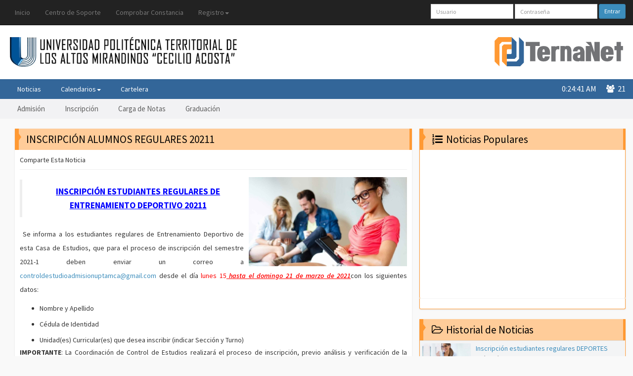

--- FILE ---
content_type: text/html; charset=windows-1252
request_url: https://cultca.terna.net/Noticias.php?news_id=439
body_size: 9023
content:
<!DOCTYPE html>
<html>
<head>
	<meta http-equiv="X-UA-Compatible" content="IE=edge,chrome=1"> <!--forces IE to use the most up to date rendering engine that it has available (support HTML5, CSS3,SVG). The second option is Chrome Frame, which is a plugin for IE6, 7, and 8 that enables IE to utilize the excellent Google Chrome rendering engine-->
	<meta content='width=device-width, initial-scale=1, maximum-scale=1, user-scalable=no' name='viewport'>
	<!-- Theme style -->
	<link href="/cdn/favicon.ico" rel="icon" type="image/x-icon" />	
	<meta name="generator" content="Terna.net" />
<meta name="application-name" content="Terna.net" />
<meta name="robots" content="index,follow" />
<meta http-equiv="Content-Language" content="es-VE" /><meta http-equiv="Content-Type" content="text/html; charset=windows-1252" /><meta http-equiv="Content-Style-Type" content="text/css" /><meta http-equiv="Content-Script-Type" content="text/javascript" />
<script src="/cdn/jquery-2.1.3.min.js" type="text/javascript" ></script>
<script src="/cdn/libjs/login.js" type="text/javascript" ></script>
<script src="/cdn/libjs/imprimir.js" type="text/javascript" ></script>
<script src="/cdn/bootstrap/js/bootstrap.min.js" type="text/javascript" ></script>
<script src="/cdn/jquery.cookie.min.js" type="text/javascript" ></script>
<script src="/cdn/js/AdminLTE/app.js" type="text/javascript" ></script>
<script src="/cdn/jQuery.succinct.min.js" type="text/javascript" ></script><link rel="canonical" href="https://cultca.terna.net/Noticias.php?news_id=439" /><link rel="alternate" type="application/rss+xml" title="Universidad Politécnica Territorial de los Altos Mirandinos “Cecilio Acosta”" href="Noticias.php?type=rss" /><link rel="stylesheet" href="/cdn/bootstrap/css/bootstrap.min.css" type="text/css" /><link rel="stylesheet" href="/cdn/fontaw/css/font-awesome.min.css" type="text/css" /><link rel="stylesheet" href="/cdn/css/AdminLTE.css" type="text/css" /><link rel="stylesheet" href="/cdn/mi.css?2" type="text/css" /><link rel="stylesheet" href="/cdn/mip.css?2" type="text/css" /><link rel="stylesheet" href="/cdn/select2/select2.css" type="text/css" /><link rel="stylesheet" href="/cdn/select2/select2-bootstrap.css" type="text/css" /><link rel="preconnect" href="https://fonts.googleapis.com"><link rel="preconnect" href="https://fonts.gstatic.com" crossorigin><link rel="preconnect" href="https://www.google-analytics.com" crossorigin><title>UPTAMCA . INSCRIPCIÓN ALUMNOS REGULARES 20211</title></head>

<body  class="skin-blue fixed">
<!--HEADER------------------------------------------------------------------------------------------------------------------------------------------------------>
<header>
	<!--MENÚ DE SISTEMA--------------------------------------------------------------------------------------------------------------------------------------------->
	<nav class="navbar navbar-inverse navbar-fixed-top" role="navigation">
		<div class="container-fluid">
			<div class="navbar-header">
				<button type="button" class="navbar-toggle collapsed" data-toggle="collapse" data-target="#navbar" aria-expanded="false" aria-controls="navbar">
					<span class="sr-only">Toggle navigation</span> <span>TernaNet</span> <i class="fa fa-bars"></i>
				</button>
			</div>
			<div id="navbar" class="navbar-collapse collapse">
				<ul class="nav navbar-nav navbar-left">
														<ul class="nav navbar-nav">
																						<li><a href="/index.php?mid=3" title="Ir a la P&aacute;gina Principal" target="">Inicio</a></li>
												<li><a href="http://soporte.terna.net/" title="Tickets &amp; Ayuda" target="_blank">Centro de Soporte</a></li>
																					
																										<li><a href="/ComprobarConstancia.php?mid=0" title="Permite comprobar la autenticidad de una constancia" target="">Comprobar Constancia</a></li>
																					
																				<li class="dropdown">
							<a href="#" class="dropdown-toggle" data-toggle="dropdown" role="button" aria-expanded="false">Registro<span class="caret"></span></a>
							<ul class="dropdown-menu" role="menu">
																<li><a href="/Registro.php?tipo=Estudiante&amp;mid=0" title="Registro de Estudiantes" target="">Estudiante</a></li>
																<li><a href="/Registro.php?tipo=Profesor&amp;mid=0" title="Registro de Profesores" target="">Profesor</a></li>
																<li><a href="/EnviarClave.php?mid=0" title="Recuperaraci&oacute;n del nombre de usuario y contrase&ntilde;a por correo" target="">Recuperar Contrase&ntilde;a</a></li>
															</ul>
						</li>									
															</ul>
										
								</ul>

			    				
				<!--LOGIN------------------------------------------------------------------------------------------------------------------------------------->
				<form class="navbar-form navbar-right" role="form" method="post" action="Login.php?" onSubmit="return secure_login(this)">
				    					<input type="hidden" name="rnd_id" value="34fr56" />
					<input type="hidden" name="secure_password" value="" />
					<input type="hidden" name="login" value="Entrar" />						
					<div class="form-group"><input name="username" type="text" placeholder="Usuario" class="form-control input-sm"></div>
					<div class="form-group"><input name="password" type="password" placeholder="Contraseña" class="form-control input-sm"></div>
					<button type="submit" class="btn btn-primary btn-sm">Entrar</button>
				</form>
				<!--End: LOGIN-------------------------------------------------------------------------------------------------------------------------------->
			    	
			</div>
		</div>
	</nav>
	<!--End: MENÚ DE SISTEMA---------------------------------------------------------------------------------------------------------------------------------------->

	<!--LOGOS DE CLIENTE Y TERNANET--------------------------------------------------------------------------------------------------------------------------------->
	<section id="ccr-site-title">
		<div class="container-fluid">
			<div class="col-sm-6">
				<div class="client-logo"> 
					<a href="http://uptamca.terna.net/" class="hidden-xs"> <img src="/cdn/t/CULTCA/UPTAMCA.png" style="width: inherit" alt="Universidad Politécnica Territorial de los Altos Mirandinos “Cecilio Acosta”" /></a>
					<a href="http://uptamca.terna.net/" class="siglas-cliente-nobody visible-xs">UPTAMCA</a>
				</div>
			</div>
            	
            			<div class="col-sm-6">
				<div class="site-logo"> 
					<a href="http://terna.net" target="_blank">
						<img src="/cdn/img/logocolor.svg" class="hidden-xs" alt="TernaNet" />
					</a>
				</div>
			</div>
            	
		</div>
	</section>
	<!--End: LOGOS DE CLIENTE Y TERNANET---------------------------------------------------------------------------------------------------------------------------->
	
	<!--MENÚ DE NOTICIAS-------------------------------------------------------------------------------------------------------------------------------------------->
	<section id="ccr-nav-main">
		<nav class="main-menu">
			<div class="container-fluid">
				<div class="navbar-header"><button type="button" class="navbar-toggle" data-toggle="collapse" data-target=".ccr-nav-main"> <span>Noticias</span> <i class="fa fa-bars"></i> </button></div>
				
				<div class="collapse navbar-collapse ccr-nav-main">
														<ul class="nav navbar-nav">
																						<li><a href="/index.php?mid=3001" title="Ir a la P&aacute;gina Principal" target="">Noticias</a></li>
																					
																				<li class="dropdown">
							<a href="#" class="dropdown-toggle" data-toggle="dropdown" role="button" aria-expanded="false">Calendarios<span class="caret"></span></a>
							<ul class="dropdown-menu" role="menu">
																<li><a href="/Informacion.php?mid=200" title="Calendario Tal D&iacute;a Como Hoy" target="">Calendario Tal D&iacute;a Como Hoy</a></li>
																<li><a href="/Informacion.php?mid=201" title="Calendario UPTAMCA" target="">Calendario UPTAMCA</a></li>
															</ul>
						</li>									
															
																										<li><a href="/Informacion.php?mid=5" title="Cartelera Informativa" target="">Cartelera</a></li>
																					
								</div>
				
								<div id="usuariosConectados" class="pull-right users-online"> <i class="fa fa-users"></i>&nbsp; 21 </div>
				<div class="pull-right current-time" id="time"> </div>
							</div>
		</nav>
	</section>
	<!--End: MENÚ DE NOTICIAS--------------------------------------------------------------------------------------------------------------------------------------->
	<!--SEGUNDO MENÚ DE NOTICIAS------------------------------------------------------------------------------------------------------------------------------------>
	<section id="ccr-nav-below-main">
		<nav class="second-menu">
			<div class="container-fluid">
				<div class="navbar-header">
					<button type="button" class="navbar-toggle" data-toggle="collapse" data-target=".ccr-nav-below-main"> <span>Categorías</span> <i class="fa fa-bars"></i> </button>
				</div>
								<div class="collapse navbar-collapse ccr-nav-below-main">
					<ul class="nav navbar-nav">
												<li><a href="Noticias.php?news_tag=Admisión">Admisión</a></li>
												<li><a href="Noticias.php?news_tag=Inscripción">Inscripción</a></li>
												<li><a href="Noticias.php?news_tag=Notas">Carga de Notas</a></li>
												<li><a href="Noticias.php?news_tag=Graduación">Graduación</a></li>
											</ul>
				</div>
								
				
				<!--AddThis-->
								<div class="ccr-addthis hidden-xs hidden-sm">
					<div class="addthis_inline_follow_toolbox"></div>
				</div>
			</div>
		</nav>
	</section>
	<!--End: SEGUNDO MENÚ DE NOTICIAS------------------------------------------------------------------------------------------------------------------------------->		
</header>

<!--AREA DE CONTENIDO------------------------------------------------------------------------------------------------------------------------------------------->
<div class="container-fluid">
<br/>

	<!--CENTRO------------------------------------------------------------------------------------------------------------------------------------------------------>
	<div class="col-sm-8">
		<!--NOTICIA------------------------------------------------------------------------------------------------------------------------------------------------->
<div class="row">
	<div class="col-xs-12">
		<div class="box box-warning box-solid">
			<!--Título-->
			<div class="box-header">
				<h3 class="ccr-gallery-title"><span></span>INSCRIPCIÓN ALUMNOS REGULARES 20211</h3>
			</div>
			<!--Contenido-->
			<div class="box-body">
				<div class="share-header hidden-xs hidden-sm hidden-md">
					Comparte Esta Noticia
					<!--AddThis-->
					<div class="addthis_sharing_toolbox" data-url="https://cultca.terna.net/Noticias.php?news_id=439" data-title="@ternanet INSCRIPCIÓN ALUMNOS REGULARES 20211"></div>
				</div>
				
				<span class="featured-news-post"><img class="featured-news-rimg hidden-xs" src="/cdn/Noticias/grupo2016.jpg" alt="Imagen">				<blockquote>
<p style="text-align: center;"><span style="background-color: #ffffff; color: #0000ff;"><strong><span style="text-decoration: underline;">INSCRIPCI&Oacute;N ESTUDIANTES REGULARES DE ENTRENAMIENTO DEPORTIVO 20211</span></strong></span></p>
</blockquote>
<p>&nbsp;Se informa a los estudiantes regulares de Entrenamiento Deportivo de esta Casa de Estudios, que para el proceso de inscripci&oacute;n del semestre 2021-1 deben enviar un correo a <a href="mailto:controldestudioadmisionuptamca@gmail.com">controldestudioadmisionuptamca@gmail.com</a> desde el d&iacute;a <span style="background-color: #ffffff; color: #ff0000;">lunes 15<span style="text-decoration: underline;"><em><strong>&nbsp;hasta el domingo 21 de marzo de 2021</strong></em></span></span>con los siguientes datos:</p>
<ul>
<li>
<h5>Nombre y Apellido</h5>
</li>
<li>
<h5>C&eacute;dula de Identidad</h5>
</li>
<li>
<h5>Unidad(es) Curricular(es) que desea inscribir (indicar&nbsp;Secci&oacute;n y Turno)</h5>
</li>
</ul>
<h5><strong>IMPORTANTE</strong>: La Coordinaci&oacute;n de Control de Estudios realizar&aacute; el proceso de inscripci&oacute;n, previo an&aacute;lisis y verificaci&oacute;n de la situaci&oacute;n acad&eacute;mica del estudiante. Deben ingresar a la p&aacute;gina uptamca.terna.net con su usuario y clave, a fin de verificar la respectiva inscripci&oacute;n</h5>
<h5>&nbsp;</h5>
<h5 style="text-align: center;">Coordinaci&oacute;n de Admisi&oacute;n, Seguimiento, Registro y Control de Estudios</h5></span>			
				
				<br />
				<div class="text-left"><i class="fa fa-tags fa-fw"></i> Etiquetas: 				
											<a class="btn btn-default btn-xs" href="Noticias.php?news_tag=Inscripcion">Inscripcion</a>
											<a class="btn btn-default btn-xs" href="Noticias.php?news_tag=Regulares%2C2021-1">Regulares,2021-1</a>
					 
				</div>
			</div>
			<!--Contadores y Leer más-->
			<div class="box-footer">
				<p class="text-muted text-left">Publicado por <a href="http://terna.net/sepin.html" title="Servicio de Publicación de Noticias TernaNet">TernaSocial</a> el <strong>15 de Marzo de 2021</strong></p>
								<p class="text-muted text-left">Fuente de la información: <a href="#">Control de Estudios</a></p>
				<p class="text-yellow text-left">
					<i class="fa fa-eye fa-fw" data-toggle="tooltip" data-original-title="Cantidad de lecturas de la noticia"></i> 6806 
					<i class="fa fa-comments-o fa-fw" data-toggle="tooltip" data-original-title="Cantidad de comentarios"></i><span class="disqus-comment-count" data-disqus-identifier="439"></span>
				</p>
			</div>
		</div>
	</div>
</div>
<!--End: NOTICIA-------------------------------------------------------------------------------------------------------------------------------------------->

		<!--COMENTARIOS---------------------------------------------------------------------------------------------------------------------------------------------
		<div class="row">
			<div class="col-xs-12">
				<div class="box box-solid">
					<div class="box-header">
						<h3 class="ccr-commets-title"><span></span>Comentarios de esta Noticia</h3>
					</div>
					<div class="box-body no-padding">
						<div class="callout callout-warning">
							<p>Recomendaciones importantes para aprovechar el servicio de comentarios:</p>
							<p><i class="fa fa-angle-double-right fa-fw"></i>Antes de publicar una pregunta, <strong>LEE los comentarios de otros usuarios</strong>. Seguramente ya está respondida tú consulta.</p>
							<p><i class="fa fa-angle-double-right fa-fw"></i><strong>Las consultas deben estar relacionadas con esta Noticia</strong>, no sobre generalidades.</p>
							<p><i class="fa fa-angle-double-right fa-fw"></i>Escribe correctamente, sin abreviaturas ni todo el texto en mayúsculas.</p>
							<p><i class="fa fa-angle-double-right fa-fw"></i>Use un lenguaje respetuoso y adecuado para todos los usuarios. Mensajes ofensivos serán eliminados y el usuario bloqueado en el servicio de comentarios.</p>
						</div>
					
						<div id="disqus_thread"></div>
					</div>
				</div>
			</div>
		</div>
		COMENTARIOS---------------------------------------------------------------------------------------------------------------------------------------->
		
			</div>
	<!--End: CENTRO------------------------------------------------------------------------------------------------------------------------------------------------->
	
	<!--DERECHA----------------------------------------------------------------------------------------------------------------------------------------------------->
	<div class="col-sm-4">
		<!--NOTICIAS POPULARES------------------------------------------------------------------------------------------------------------------------------------------>
		<div class="row">
            <div id="promo"></div>
            			<!--<iframe width="100%" height="300" src="https://www.youtube.com/embed/WbMIDObQlqo" frameborder="0" allowfullscreen></iframe>-->
			<!--<iframe width="100%" height="300" src="https://www.youtube.com/embed/videoseries?list=PLZkd0rjjDuyyeXv1p7E1A7OU57OJhLq3I" frameborder="0" allowfullscreen></iframe>-->
			
			<!--<div class="col-xs-12">-->
				<!--<div class="small-box bg-green">
					<div class="inner">
						<h4>¿Qué hacer si aparece rechazado mi pago en TernaCoin?</h4>
						<p>Sólo ocurre cuando hay un error con la información que colocaste. Antes de volver a registrar tú voucher, lee en la secciones:
						<br /><i class="fa fa-angle-double-right fa-fw"></i> ¿Por qué aparece Rechazado mi Pago?
						<br /><i class="fa fa-angle-double-right fa-fw"></i> ¿Cómo encuentro la Fecha del Depósito y Número de Planilla?</p>
					</div>
					<div class="icon"><i class="fa fa-money"></i></div>
					<a href="http://ayuda.terna.net/ayuda/ternacoin/ternared-ayuda--tema--ternacoin.html" class="small-box-footer" target="_blank">Ayuda de TernaCoin <i class="fa fa-external-link"></i></a>
				</div>-->
				
				<!--<div class="small-box bg-purple">
					<div class="inner">
						<h4>Tú opinión es importante</h4>
						<p>Estamos planeando nuevos servicios para nuestros usuarios y nos gustaría conocer cuáles son tus gustos...
						¿Nos regalarías unos minutos de tú tiempo?</p>
					</div>
					<div class="icon"><i class="fa fa-line-chart"></i></div>
					<a href="http://goo.gl/forms/IrWa11uEOp" class="small-box-footer" target="_blank">Responde este Cuestionario <i class="fa fa-external-link"></i></a>
				</div>-->
				
				<div class="box box-warning box-solid">
					<div class="box-header" data-toggle="tooltip" data-original-title="Aquí aparecen listadas las noticias según la cantidad de lecturas recibidas">
						<h3 class="ccr-gallery-title"><span></span><i class="fa fa-list-ol fa-fw"></i> Noticias Populares</h3>
					</div>
										
					<div class="box-body no-padding box-scroll box-border-lr">
											</div>
					<!--Ver lista completa de noticias-->
					<div class="box-footer box-border-lr box-border-b">
						<!--<div class="text-right"> 
							<a class="btn btn-warning" href="#" role="button">Ver <i class="fa fa-plus-square fa-fw"></i> Noticias</a>	
						</div>-->
					</div>
				</div>
			<!--</div>-->
		</div>
		<!--End: NOTICIAS POPULARES------------------------------------------------------------------------------------------------------------------------------------->
		
				<!--HISTORIAL DE NOTICIAS--------------------------------------------------------------------------------------------------------------------------------------->
		<div class="row">
			<!--<div class="col-xs-12">-->
				<div class="box box-warning box-solid">
					<div class="box-header" data-toggle="tooltip" data-original-title="Aquí aparecen listadas las noticias según su fecha de publicación">
						<h3 class="ccr-gallery-title"><span></span><i class="fa fa-folder-open-o fa-fw"></i> Historial de Noticias</h3>
					</div>
										
					<div class="box-body no-padding box-scroll box-border-lr">
						<table class="table table-striped table-condensed">
	<tr>
		<!--Imagen-->
		<td class="hidden-xs hidden-sm hidden-md">
						<img class="sidebar-popular-post-img" src="/cdn/Noticias/inscripci&oacute;n22016.jpg" alt="Imagen">
					</td>
		<!--Título-->
		<td>
			<a href="Noticias.php?news_id=479">Inscripción estudiantes regulares DEPORTES</a>
			<span class="no-wrap"><time datetime="2022-03-07">07/Mar/2022</time></span>
			
			<!--Contadores-->							
			<small class="no-wrap">
				<i class="fa fa-eye fa-fw"></i> 5129 
				<i class="fa fa-comments-o fa-fw"></i><span class="disqus-comment-count" data-disqus-identifier="479"></span>
				<span class="news-count" data-url="https://cultca.terna.net/Noticias.php?news_id=479" data-toggle="tooltip" data-original-title="Cantidad de compartidas en redes sociales"></span>
			</small>			
		</td>
	</tr>
	<tr>
		<!--Imagen-->
		<td class="hidden-xs hidden-sm hidden-md">
					</td>
		<!--Título-->
		<td>
			<a href="Noticias.php?news_id=478">NUEVO INGRESO DEPORTES</a>
			<span class="no-wrap"><time datetime="2022-02-25">25/Feb/2022</time></span>
			
			<!--Contadores-->							
			<small class="no-wrap">
				<i class="fa fa-eye fa-fw"></i> 5580 
				<i class="fa fa-comments-o fa-fw"></i><span class="disqus-comment-count" data-disqus-identifier="478"></span>
				<span class="news-count" data-url="https://cultca.terna.net/Noticias.php?news_id=478" data-toggle="tooltip" data-original-title="Cantidad de compartidas en redes sociales"></span>
			</small>			
		</td>
	</tr>
	<tr>
		<!--Imagen-->
		<td class="hidden-xs hidden-sm hidden-md">
						<img class="sidebar-popular-post-img" src="/cdn/Noticias/graduaci&oacute;n2016.jpg" alt="Imagen">
					</td>
		<!--Título-->
		<td>
			<a href="Noticias.php?news_id=477">SOLICITUD DE GRADO (JULIO 2022)</a>
			<span class="no-wrap"><time datetime="2022-01-26">26/Ene/2022</time></span>
			
			<!--Contadores-->							
			<small class="no-wrap">
				<i class="fa fa-eye fa-fw"></i> 5600 
				<i class="fa fa-comments-o fa-fw"></i><span class="disqus-comment-count" data-disqus-identifier="477"></span>
				<span class="news-count" data-url="https://cultca.terna.net/Noticias.php?news_id=477" data-toggle="tooltip" data-original-title="Cantidad de compartidas en redes sociales"></span>
			</small>			
		</td>
	</tr>
	<tr>
		<!--Imagen-->
		<td class="hidden-xs hidden-sm hidden-md">
						<img class="sidebar-popular-post-img" src="/cdn/Noticias/graduaci&oacute;n22016.jpg" alt="Imagen">
					</td>
		<!--Título-->
		<td>
			<a href="Noticias.php?news_id=475">SOLICITUD DE GRADO GTHO (JULIO 2022)</a>
			<span class="no-wrap"><time datetime="2022-01-24">24/Ene/2022</time></span>
			
			<!--Contadores-->							
			<small class="no-wrap">
				<i class="fa fa-eye fa-fw"></i> 4001 
				<i class="fa fa-comments-o fa-fw"></i><span class="disqus-comment-count" data-disqus-identifier="475"></span>
				<span class="news-count" data-url="https://cultca.terna.net/Noticias.php?news_id=475" data-toggle="tooltip" data-original-title="Cantidad de compartidas en redes sociales"></span>
			</small>			
		</td>
	</tr>
	<tr>
		<!--Imagen-->
		<td class="hidden-xs hidden-sm hidden-md">
					</td>
		<!--Título-->
		<td>
			<a href="Noticias.php?news_id=474">SOLICITUD DE ENTREGA DE TITULO POR SECRETARIA</a>
			<span class="no-wrap"><time datetime="2022-01-17">17/Ene/2022</time></span>
			
			<!--Contadores-->							
			<small class="no-wrap">
				<i class="fa fa-eye fa-fw"></i> 4492 
				<i class="fa fa-comments-o fa-fw"></i><span class="disqus-comment-count" data-disqus-identifier="474"></span>
				<span class="news-count" data-url="https://cultca.terna.net/Noticias.php?news_id=474" data-toggle="tooltip" data-original-title="Cantidad de compartidas en redes sociales"></span>
			</small>			
		</td>
	</tr>
	<tr>
		<!--Imagen-->
		<td class="hidden-xs hidden-sm hidden-md">
					</td>
		<!--Título-->
		<td>
			<a href="Noticias.php?news_id=473">Estudiantes No Aprobados 2021</a>
			<span class="no-wrap"><time datetime="2022-01-10">10/Ene/2022</time></span>
			
			<!--Contadores-->							
			<small class="no-wrap">
				<i class="fa fa-eye fa-fw"></i> 4717 
				<i class="fa fa-comments-o fa-fw"></i><span class="disqus-comment-count" data-disqus-identifier="473"></span>
				<span class="news-count" data-url="https://cultca.terna.net/Noticias.php?news_id=473" data-toggle="tooltip" data-original-title="Cantidad de compartidas en redes sociales"></span>
			</small>			
		</td>
	</tr>
	<tr>
		<!--Imagen-->
		<td class="hidden-xs hidden-sm hidden-md">
						<img class="sidebar-popular-post-img" src="/cdn/Noticias/graduaci&oacute;n2016.jpg" alt="Imagen">
					</td>
		<!--Título-->
		<td>
			<a href="Noticias.php?news_id=472">Graduandos Diciembre 2021</a>
			<span class="no-wrap"><time datetime="2021-12-03">03/Dic/2021</time></span>
			
			<!--Contadores-->							
			<small class="no-wrap">
				<i class="fa fa-eye fa-fw"></i> 3442 
				<i class="fa fa-comments-o fa-fw"></i><span class="disqus-comment-count" data-disqus-identifier="472"></span>
				<span class="news-count" data-url="https://cultca.terna.net/Noticias.php?news_id=472" data-toggle="tooltip" data-original-title="Cantidad de compartidas en redes sociales"></span>
			</small>			
		</td>
	</tr>
	<tr>
		<!--Imagen-->
		<td class="hidden-xs hidden-sm hidden-md">
						<img class="sidebar-popular-post-img" src="/cdn/Noticias/grupo2016.jpg" alt="Imagen">
					</td>
		<!--Título-->
		<td>
			<a href="Noticias.php?news_id=454">SOLICITUD DE BECAS</a>
			<span class="no-wrap"><time datetime="2021-11-04">04/Nov/2021</time></span>
			
			<!--Contadores-->							
			<small class="no-wrap">
				<i class="fa fa-eye fa-fw"></i> 12023 
				<i class="fa fa-comments-o fa-fw"></i><span class="disqus-comment-count" data-disqus-identifier="454"></span>
				<span class="news-count" data-url="https://cultca.terna.net/Noticias.php?news_id=454" data-toggle="tooltip" data-original-title="Cantidad de compartidas en redes sociales"></span>
			</small>			
		</td>
	</tr>
	<tr>
		<!--Imagen-->
		<td class="hidden-xs hidden-sm hidden-md">
					</td>
		<!--Título-->
		<td>
			<a href="Noticias.php?news_id=471">nuevo ingreso</a>
			<span class="no-wrap"><time datetime="2021-10-22">22/Oct/2021</time></span>
			
			<!--Contadores-->							
			<small class="no-wrap">
				<i class="fa fa-eye fa-fw"></i> 9639 
				<i class="fa fa-comments-o fa-fw"></i><span class="disqus-comment-count" data-disqus-identifier="471"></span>
				<span class="news-count" data-url="https://cultca.terna.net/Noticias.php?news_id=471" data-toggle="tooltip" data-original-title="Cantidad de compartidas en redes sociales"></span>
			</small>			
		</td>
	</tr>
	<tr>
		<!--Imagen-->
		<td class="hidden-xs hidden-sm hidden-md">
						<img class="sidebar-popular-post-img" src="/cdn/Noticias/graduaci&oacute;n2016.jpg" alt="Imagen">
					</td>
		<!--Título-->
		<td>
			<a href="Noticias.php?news_id=470">SOLICITUD DE GRADO 2021</a>
			<span class="no-wrap"><time datetime="2021-10-18">18/Oct/2021</time></span>
			
			<!--Contadores-->							
			<small class="no-wrap">
				<i class="fa fa-eye fa-fw"></i> 3949 
				<i class="fa fa-comments-o fa-fw"></i><span class="disqus-comment-count" data-disqus-identifier="470"></span>
				<span class="news-count" data-url="https://cultca.terna.net/Noticias.php?news_id=470" data-toggle="tooltip" data-original-title="Cantidad de compartidas en redes sociales"></span>
			</small>			
		</td>
	</tr>
	<tr>
		<!--Imagen-->
		<td class="hidden-xs hidden-sm hidden-md">
					</td>
		<!--Título-->
		<td>
			<a href="Noticias.php?news_id=469">PRORROGA NUEVO INGRESO</a>
			<span class="no-wrap"><time datetime="2021-09-25">25/Sep/2021</time></span>
			
			<!--Contadores-->							
			<small class="no-wrap">
				<i class="fa fa-eye fa-fw"></i> 5628 
				<i class="fa fa-comments-o fa-fw"></i><span class="disqus-comment-count" data-disqus-identifier="469"></span>
				<span class="news-count" data-url="https://cultca.terna.net/Noticias.php?news_id=469" data-toggle="tooltip" data-original-title="Cantidad de compartidas en redes sociales"></span>
			</small>			
		</td>
	</tr>
	<tr>
		<!--Imagen-->
		<td class="hidden-xs hidden-sm hidden-md">
						<img class="sidebar-popular-post-img" src="/cdn/Noticias/inscripci&oacute;n22016.jpg" alt="Imagen">
					</td>
		<!--Título-->
		<td>
			<a href="Noticias.php?news_id=468">INSCRIPCIÓN ENTRENAMIENTO</a>
			<span class="no-wrap"><time datetime="2021-09-17">17/Sep/2021</time></span>
			
			<!--Contadores-->							
			<small class="no-wrap">
				<i class="fa fa-eye fa-fw"></i> 4219 
				<i class="fa fa-comments-o fa-fw"></i><span class="disqus-comment-count" data-disqus-identifier="468"></span>
				<span class="news-count" data-url="https://cultca.terna.net/Noticias.php?news_id=468" data-toggle="tooltip" data-original-title="Cantidad de compartidas en redes sociales"></span>
			</small>			
		</td>
	</tr>
	<tr>
		<!--Imagen-->
		<td class="hidden-xs hidden-sm hidden-md">
					</td>
		<!--Título-->
		<td>
			<a href="Noticias.php?news_id=467">REZAGADOS SEMANA 2</a>
			<span class="no-wrap"><time datetime="2021-09-16">16/Sep/2021</time></span>
			
			<!--Contadores-->							
			<small class="no-wrap">
				<i class="fa fa-eye fa-fw"></i> 3707 
				<i class="fa fa-comments-o fa-fw"></i><span class="disqus-comment-count" data-disqus-identifier="467"></span>
				<span class="news-count" data-url="https://cultca.terna.net/Noticias.php?news_id=467" data-toggle="tooltip" data-original-title="Cantidad de compartidas en redes sociales"></span>
			</small>			
		</td>
	</tr>
	<tr>
		<!--Imagen-->
		<td class="hidden-xs hidden-sm hidden-md">
						<img class="sidebar-popular-post-img" src="/cdn/Noticias/inscripci&oacute;n22016.jpg" alt="Imagen">
					</td>
		<!--Título-->
		<td>
			<a href="Noticias.php?news_id=466">INSCRIPCIONES NUEVO INGRESO 2021</a>
			<span class="no-wrap"><time datetime="2021-09-03">03/Sep/2021</time></span>
			
			<!--Contadores-->							
			<small class="no-wrap">
				<i class="fa fa-eye fa-fw"></i> 14157 
				<i class="fa fa-comments-o fa-fw"></i><span class="disqus-comment-count" data-disqus-identifier="466"></span>
				<span class="news-count" data-url="https://cultca.terna.net/Noticias.php?news_id=466" data-toggle="tooltip" data-original-title="Cantidad de compartidas en redes sociales"></span>
			</small>			
		</td>
	</tr>
	<tr>
		<!--Imagen-->
		<td class="hidden-xs hidden-sm hidden-md">
						<img class="sidebar-popular-post-img" src="/cdn/Noticias/inscripci&oacute;n22016.jpg" alt="Imagen">
					</td>
		<!--Título-->
		<td>
			<a href="Noticias.php?news_id=465">COMUNICADO INSCRIPCIÓN</a>
			<span class="no-wrap"><time datetime="2021-08-18">18/Ago/2021</time></span>
			
			<!--Contadores-->							
			<small class="no-wrap">
				<i class="fa fa-eye fa-fw"></i> 8810 
				<i class="fa fa-comments-o fa-fw"></i><span class="disqus-comment-count" data-disqus-identifier="465"></span>
				<span class="news-count" data-url="https://cultca.terna.net/Noticias.php?news_id=465" data-toggle="tooltip" data-original-title="Cantidad de compartidas en redes sociales"></span>
			</small>			
		</td>
	</tr>
	<tr>
		<!--Imagen-->
		<td class="hidden-xs hidden-sm hidden-md">
						<img class="sidebar-popular-post-img" src="/cdn/Noticias/admisi&oacute;n2016.jpg" alt="Imagen">
					</td>
		<!--Título-->
		<td>
			<a href="Noticias.php?news_id=464">PROSECUCIÓN FISIOTERAPIA</a>
			<span class="no-wrap"><time datetime="2021-08-11">11/Ago/2021</time></span>
			
			<!--Contadores-->							
			<small class="no-wrap">
				<i class="fa fa-eye fa-fw"></i> 5833 
				<i class="fa fa-comments-o fa-fw"></i><span class="disqus-comment-count" data-disqus-identifier="464"></span>
				<span class="news-count" data-url="https://cultca.terna.net/Noticias.php?news_id=464" data-toggle="tooltip" data-original-title="Cantidad de compartidas en redes sociales"></span>
			</small>			
		</td>
	</tr>
	<tr>
		<!--Imagen-->
		<td class="hidden-xs hidden-sm hidden-md">
						<img class="sidebar-popular-post-img" src="/cdn/Noticias/admisi&oacute;n2016.jpg" alt="Imagen">
					</td>
		<!--Título-->
		<td>
			<a href="Noticias.php?news_id=463">PROSECUCION2021</a>
			<span class="no-wrap"><time datetime="2021-08-03">03/Ago/2021</time></span>
			
			<!--Contadores-->							
			<small class="no-wrap">
				<i class="fa fa-eye fa-fw"></i> 4145 
				<i class="fa fa-comments-o fa-fw"></i><span class="disqus-comment-count" data-disqus-identifier="463"></span>
				<span class="news-count" data-url="https://cultca.terna.net/Noticias.php?news_id=463" data-toggle="tooltip" data-original-title="Cantidad de compartidas en redes sociales"></span>
			</small>			
		</td>
	</tr>
	<tr>
		<!--Imagen-->
		<td class="hidden-xs hidden-sm hidden-md">
						<img class="sidebar-popular-post-img" src="/cdn/Noticias/graduaci&oacute;n2016.jpg" alt="Imagen">
					</td>
		<!--Título-->
		<td>
			<a href="Noticias.php?news_id=461">Acto de grado julio 2021</a>
			<span class="no-wrap"><time datetime="2021-07-15">15/Jul/2021</time></span>
			
			<!--Contadores-->							
			<small class="no-wrap">
				<i class="fa fa-eye fa-fw"></i> 4069 
				<i class="fa fa-comments-o fa-fw"></i><span class="disqus-comment-count" data-disqus-identifier="461"></span>
				<span class="news-count" data-url="https://cultca.terna.net/Noticias.php?news_id=461" data-toggle="tooltip" data-original-title="Cantidad de compartidas en redes sociales"></span>
			</small>			
		</td>
	</tr>
	<tr>
		<!--Imagen-->
		<td class="hidden-xs hidden-sm hidden-md">
						<img class="sidebar-popular-post-img" src="/cdn/Noticias/mujer-tablet2016.jpg" alt="Imagen">
					</td>
		<!--Título-->
		<td>
			<a href="Noticias.php?news_id=459">PROSECUCIÓN 2021</a>
			<span class="no-wrap"><time datetime="2021-06-01">01/Jun/2021</time></span>
			
			<!--Contadores-->							
			<small class="no-wrap">
				<i class="fa fa-eye fa-fw"></i> 5741 
				<i class="fa fa-comments-o fa-fw"></i><span class="disqus-comment-count" data-disqus-identifier="459"></span>
				<span class="news-count" data-url="https://cultca.terna.net/Noticias.php?news_id=459" data-toggle="tooltip" data-original-title="Cantidad de compartidas en redes sociales"></span>
			</small>			
		</td>
	</tr>
	<tr>
		<!--Imagen-->
		<td class="hidden-xs hidden-sm hidden-md">
						<img class="sidebar-popular-post-img" src="/cdn/Noticias/admisi&oacute;n2016.jpg" alt="Imagen">
					</td>
		<!--Título-->
		<td>
			<a href="Noticias.php?news_id=460">Prórroga Documentos de Grado</a>
			<span class="no-wrap"><time datetime="2021-04-22">22/Abr/2021</time></span>
			
			<!--Contadores-->							
			<small class="no-wrap">
				<i class="fa fa-eye fa-fw"></i> 3730 
				<i class="fa fa-comments-o fa-fw"></i><span class="disqus-comment-count" data-disqus-identifier="460"></span>
				<span class="news-count" data-url="https://cultca.terna.net/Noticias.php?news_id=460" data-toggle="tooltip" data-original-title="Cantidad de compartidas en redes sociales"></span>
			</small>			
		</td>
	</tr>
</table>
					</div>
					<!--Ver lista completa de noticias-->
					<div class="box-footer box-border-lr box-border-b">
						<!--<div class="text-right"> 
							<a class="btn btn-warning" href="#" role="button">Ver <i class="fa fa-plus-square fa-fw"></i> Noticias</a>	
						</div>-->
					</div>
				</div>
			<!--</div>-->
		</div>
		<!--End: HISTORIAL DE NOTICIAS---------------------------------------------------------------------------------------------------------------------------------->
			</div>
	<!--End: DERECHA------------------------------------------------------------------------------------------------------------------------------------------------>
</div>


<!--PRE-FOOTER-------------------------------------------------------------------------------------------------------------------------------------------------->
<aside id="ccr-footer-sidebar">
	<div class="container-fluid">
		<ul>
			<li class="col-md-3">
				<h5>Dirección</h5>
				<div class="about-us">
					Carretera Panamericana Km 23. Sede Santa María<br />
					Parroquia: Los Teques<br />
					Municipio: Guaicaipuro<br />
					Estado: Miranda<br />
					Venezuela
				</div>
				<h5>RIF</h5>
				<div class="about-us">G-20001887-9</div>
			</li>
			<li class="col-md-3">
				<h5>Página web Institucional</h5>
				<div class="about-us">Sin Información</div>
				<h5>Correo Electrónico</h5>
				<div class="about-us">Sin Información</div>
				<h5>Libro de Oportunidades de Estudios OPSU</h5>
				<div class="about-us"><a href="http://loeu.opsu.gob.ve/vistas/instituciones/consultar.php?id=0000000160" title="LOE" target="_blank">Datos de la UPTAMCA</a></div>
			</li>
			<li class="col-md-3">
				<h5>Teléfonos</h5>
				<div class="about-us">
					(0212) 321.50.35
				</div>
			</li>
			<li class="col-md-3">
				<h5>Etiquetas</h5>
				<div class="tagcloud">
				<a style="font-size:2em !important" href="Noticias.php?news_tag=PNF">PNF</a> <a style="font-size:1.8em !important" href="Noticias.php?news_tag=TSU">TSU</a> <a style="font-size:1.6em !important" href="Noticias.php?news_tag=Notas">Notas</a> <a style="font-size:1.4em !important" href="Noticias.php?news_tag=Inscripci%F3n">Inscripción</a> <a style="font-size:1.2em !important" href="Noticias.php?news_tag=Admisi%F3n">Admisión</a> <a style="font-size:1em !important" href="Noticias.php?news_tag=Graduaci%F3n">Graduación</a> <a style="font-size:1em !important" href="Noticias.php?news_tag=Postgrado">Postgrado</a> <a style="font-size:1em !important" href="Noticias.php?news_tag=Aviso">Aviso</a> <a style="font-size:1em !important" href="Noticias.php?news_tag=20131">20131</a> <a style="font-size:1em !important" href="Noticias.php?news_tag=Retiro">Retiro</a> <a style="font-size:1em !important" href="Noticias.php?news_tag=Grado">Grado</a> <a style="font-size:1em !important" href="Noticias.php?news_tag=OPSU">OPSU</a> <a style="font-size:1em !important" href="Noticias.php?news_tag=PNFI">PNFI</a> <a style="font-size:1em !important" href="Noticias.php?news_tag=GTHO">GTHO</a> <a style="font-size:1em !important" href="Noticias.php?news_tag=PNFA">PNFA</a> <a style="font-size:1em !important" href="Noticias.php?news_tag=PNFS">PNFS</a> <a style="font-size:1em !important" href="Noticias.php?news_tag=20151">20151</a> <a style="font-size:1em !important" href="Noticias.php?news_tag=PlanEvaluaci%F3n">PlanEvaluación</a> <a style="font-size:1em !important" href="Noticias.php?news_tag=20162">20162</a> <a style="font-size:1em !important" href="Noticias.php?news_tag=20152">20152</a> <a style="font-size:1em !important" href="Noticias.php?news_tag=T2015C">T2015C</a> <a style="font-size:1em !important" href="Noticias.php?news_tag=Prosecuci%F3n">Prosecución</a> <a style="font-size:1em !important" href="Noticias.php?news_tag=Actividades">Actividades</a> <a style="font-size:1em !important" href="Noticias.php?news_tag=20181">20181</a> <a style="font-size:1em !important" href="Noticias.php?news_tag=iNSCRIPCION">iNSCRIPCION</a> <a style="font-size:1em !important" href="Noticias.php?news_tag=T20181">T20181</a> <a style="font-size:1em !important" href="Noticias.php?news_tag=administrativas">administrativas</a> <a style="font-size:1em !important" href="Noticias.php?news_tag=T20181S">T20181S</a> <a style="font-size:1em !important" href="Noticias.php?news_tag=SolicitudGrado">SolicitudGrado</a> <a style="font-size:1em !important" href="Noticias.php?news_tag=T2015B">T2015B</a> <a style="font-size:1em !important" href="Noticias.php?news_tag=P20181">P20181</a> <a style="font-size:1em !important" href="Noticias.php?news_tag=20172">20172</a> <a style="font-size:1em !important" href="Noticias.php?news_tag=P20172">P20172</a> <a style="font-size:1em !important" href="Noticias.php?news_tag=T2015A">T2015A</a> <a style="font-size:1em !important" href="Noticias.php?news_tag=Secretaria">Secretaria</a> <a style="font-size:1em !important" href="Noticias.php?news_tag=20182">20182</a> <a style="font-size:1em !important" href="Noticias.php?news_tag=Verano">Verano</a> <a style="font-size:1em !important" href="Noticias.php?news_tag=ActoGrado">ActoGrado</a> <a style="font-size:1em !important" href="Noticias.php?news_tag=Reingreso">Reingreso</a> <a style="font-size:1em !important" href="Noticias.php?news_tag=Diciembre2019">Diciembre2019</a> <a style="font-size:1em !important" href="Noticias.php?news_tag=Elecciones">Elecciones</a> <a style="font-size:1em !important" href="Noticias.php?news_tag=Julio2019">Julio2019</a> <a style="font-size:1em !important" href="Noticias.php?news_tag=20192">20192</a> <a style="font-size:1em !important" href="Noticias.php?news_tag=Carreras">Carreras</a> <a style="font-size:1em !important" href="Noticias.php?news_tag=acad%E9micas">académicas</a> <a style="font-size:1em !important" href="Noticias.php?news_tag=Novedad">Novedad</a> <a style="font-size:1em !important" href="Noticias.php?news_tag="></a> <a style="font-size:1em !important" href="Noticias.php?news_tag=Informaci%F3n">Información</a> <a style="font-size:1em !important" href="Noticias.php?news_tag=P20151">P20151</a> <a style="font-size:1em !important" href="Noticias.php?news_tag=Solicitud">Solicitud</a> <a style="font-size:1em !important" href="Noticias.php?news_tag=nuevoingreso">nuevoingreso</a> <a style="font-size:1em !important" href="Noticias.php?news_tag=TR2018">TR2018</a> <a style="font-size:1em !important" href="Noticias.php?news_tag=Julio2020">Julio2020</a> <a style="font-size:1em !important" href="Noticias.php?news_tag=2015V">2015V</a> <a style="font-size:1em !important" href="Noticias.php?news_tag=T20171S">T20171S</a> <a style="font-size:1em !important" href="Noticias.php?news_tag=20201">20201</a> <a style="font-size:1em !important" href="Noticias.php?news_tag=PER20151">PER20151</a> <a style="font-size:1em !important" href="Noticias.php?news_tag=PER20181">PER20181</a> <a style="font-size:1em !important" href="Noticias.php?news_tag=T2015V">T2015V</a> <a style="font-size:1em !important" href="Noticias.php?news_tag=Comunicado">Comunicado</a> <a style="font-size:1em !important" href="Noticias.php?news_tag=T20171">T20171</a> <a style="font-size:1em !important" href="Noticias.php?news_tag=20191">20191</a> <a style="font-size:1em !important" href="Noticias.php?news_tag=Prorroga">Prorroga</a> <a style="font-size:1em !important" href="Noticias.php?news_tag=TI2017">TI2017</a> <a style="font-size:1em !important" href="Noticias.php?news_tag=P20192">P20192</a> <a style="font-size:1em !important" href="Noticias.php?news_tag=Rezagados">Rezagados</a> <a style="font-size:1em !important" href="Noticias.php?news_tag=GradoJulio2021">GradoJulio2021</a> <a style="font-size:1em !important" href="Noticias.php?news_tag=Prosecucion">Prosecucion</a> <a style="font-size:1em !important" href="Noticias.php?news_tag=DICIEMBRE2021">DICIEMBRE2021</a> <a style="font-size:1em !important" href="Noticias.php?news_tag=TR20151">TR20151</a> <a style="font-size:1em !important" href="Noticias.php?news_tag=Documentos">Documentos</a> <a style="font-size:1em !important" href="Noticias.php?news_tag=TI20131">TI20131</a> <a style="font-size:1em !important" href="Noticias.php?news_tag=20142">20142</a> <a style="font-size:1em !important" href="Noticias.php?news_tag=ENTRENAMIENTO">ENTRENAMIENTO</a> <a style="font-size:1em !important" href="Noticias.php?news_tag=julio2022">julio2022</a> <a style="font-size:1em !important" href="Noticias.php?news_tag=20161">20161</a> <a style="font-size:1em !important" href="Noticias.php?news_tag=Br">Br</a> <a style="font-size:1em !important" href="Noticias.php?news_tag=T20151S">T20151S</a> <a style="font-size:1em !important" href="Noticias.php?news_tag=GradoDiciembre2020">GradoDiciembre2020</a> <a style="font-size:1em !important" href="Noticias.php?news_tag=T20151">T20151</a> <a style="font-size:1em !important" href="Noticias.php?news_tag=P20202">P20202</a> <a style="font-size:1em !important" href="Noticias.php?news_tag=Suspenci%F3n">Suspención</a> <a style="font-size:1em !important" href="Noticias.php?news_tag=P20162">P20162</a> <a style="font-size:1em !important" href="Noticias.php?news_tag=Dic2018">Dic2018</a> <a style="font-size:1em !important" href="Noticias.php?news_tag=T20152S">T20152S</a> <a style="font-size:1em !important" href="Noticias.php?news_tag=Noticias">Noticias</a> <a style="font-size:1em !important" href="Noticias.php?news_tag=Julio2018">Julio2018</a> <a style="font-size:1em !important" href="Noticias.php?news_tag=20171">20171</a> <a style="font-size:1em !important" href="Noticias.php?news_tag=TI2015">TI2015</a> <a style="font-size:1em !important" href="Noticias.php?news_tag=Evaluaci%F3n">Evaluación</a> <a style="font-size:1em !important" href="Noticias.php?news_tag=Ultimosdias">Ultimosdias</a> <a style="font-size:1em !important" href="Noticias.php?news_tag=T20152">T20152</a> <a style="font-size:1em !important" href="Noticias.php?news_tag=Pregrado">Pregrado</a> <a style="font-size:1em !important" href="Noticias.php?news_tag=T20142">T20142</a> <a style="font-size:1em !important" href="Noticias.php?news_tag=Inicio">Inicio</a> <a style="font-size:1em !important" href="Noticias.php?news_tag=OPSU2018">OPSU2018</a> <a style="font-size:1em !important" href="Noticias.php?news_tag=Noticia">Noticia</a> <a style="font-size:1em !important" href="Noticias.php?news_tag=Julio2017">Julio2017</a> <a style="font-size:1em !important" href="Noticias.php?news_tag=P20171">P20171</a> <a style="font-size:1em !important" href="Noticias.php?news_tag=T2017C">T2017C</a> <a style="font-size:1em !important" href="Noticias.php?news_tag=Aranceles">Aranceles</a> <a style="font-size:1em !important" href="Noticias.php?news_tag=T2017V">T2017V</a> <a style="font-size:1em !important" href="Noticias.php?news_tag=T20162">T20162</a> <a style="font-size:1em !important" href="Noticias.php?news_tag=T20162S">T20162S</a> <a style="font-size:1em !important" href="Noticias.php?news_tag=P20161">P20161</a> <a style="font-size:1em !important" href="Noticias.php?news_tag=T2016B">T2016B</a> <a style="font-size:1em !important" href="Noticias.php?news_tag=T2016C">T2016C</a> <a style="font-size:1em !important" href="Noticias.php?news_tag=TI2016">TI2016</a> <a style="font-size:1em !important" href="Noticias.php?news_tag=Nuevos">Nuevos</a> <a style="font-size:1em !important" href="Noticias.php?news_tag=2017V">2017V</a> <a style="font-size:1em !important" href="Noticias.php?news_tag=Graduados">Graduados</a> <a style="font-size:1em !important" href="Noticias.php?news_tag=NotasCertificadas">NotasCertificadas</a> <a style="font-size:1em !important" href="Noticias.php?news_tag=graduandos2017">graduandos2017</a> <a style="font-size:1em !important" href="Noticias.php?news_tag=PER20172">PER20172</a> <a style="font-size:1em !important" href="Noticias.php?news_tag=P20152">P20152</a> <a style="font-size:1em !important" href="Noticias.php?news_tag=Carga+de+Notas">Carga de Notas</a> <a style="font-size:1em !important" href="Noticias.php?news_tag=ProsecucionPNFTO">ProsecucionPNFTO</a> <a style="font-size:1em !important" href="Noticias.php?news_tag=Reunion">Reunion</a> <a style="font-size:1em !important" href="Noticias.php?news_tag=Diciembre2017">Diciembre2017</a> <a style="font-size:1em !important" href="Noticias.php?news_tag=T20142S">T20142S</a> <a style="font-size:1em !important" href="Noticias.php?news_tag=Prosecusion">Prosecusion</a> <a style="font-size:1em !important" href="Noticias.php?news_tag=CargaNotas">CargaNotas</a> <a style="font-size:1em !important" href="Noticias.php?news_tag=T20201%2CT20201S%2CT20201E">T20201,T20201S,T20201E</a> <a style="font-size:1em !important" href="Noticias.php?news_tag=Secretar%EDa">Secretaría</a> <a style="font-size:1em !important" href="Noticias.php?news_tag=pr%F3rroganotas%3A2020">prórroganotas:2020</a> <a style="font-size:1em !important" href="Noticias.php?news_tag=acad%E9micas2021">académicas2021</a> <a style="font-size:1em !important" href="Noticias.php?news_tag=Informacion">Informacion</a> <a style="font-size:1em !important" href="Noticias.php?news_tag=ActoSecretaria">ActoSecretaria</a> <a style="font-size:1em !important" href="Noticias.php?news_tag=REZAGADOSInscripci%F3n">REZAGADOSInscripción</a> <a style="font-size:1em !important" href="Noticias.php?news_tag=PlanEvaluacion">PlanEvaluacion</a> <a style="font-size:1em !important" href="Noticias.php?news_tag=bienvenida">bienvenida</a> <a style="font-size:1em !important" href="Noticias.php?news_tag=Link">Link</a> <a style="font-size:1em !important" href="Noticias.php?news_tag=solicitudgradodiciembre2020">solicitudgradodiciembre2020</a> <a style="font-size:1em !important" href="Noticias.php?news_tag=cerrado">cerrado</a> <a style="font-size:1em !important" href="Noticias.php?news_tag=Inscripcion2020">Inscripcion2020</a> <a style="font-size:1em !important" href="Noticias.php?news_tag=Preinscripci%F3n">Preinscripción</a> <a style="font-size:1em !important" href="Noticias.php?news_tag=20202">20202</a> <a style="font-size:1em !important" href="Noticias.php?news_tag=Regulares%2C2021-1">Regulares,2021-1</a> <a style="font-size:1em !important" href="Noticias.php?news_tag=Julio2021">Julio2021</a> <a style="font-size:1em !important" href="Noticias.php?news_tag=NoAprobados">NoAprobados</a> <a style="font-size:1em !important" href="Noticias.php?news_tag=NuevaInscripci%F3n">NuevaInscripción</a> <a style="font-size:1em !important" href="Noticias.php?news_tag=graduacion">graduacion</a> <a style="font-size:1em !important" href="Noticias.php?news_tag=Titulo">Titulo</a> <a style="font-size:1em !important" href="Noticias.php?news_tag=ingreso">ingreso</a> <a style="font-size:1em !important" href="Noticias.php?news_tag=regulares">regulares</a> <a style="font-size:1em !important" href="Noticias.php?news_tag=deportes">deportes</a> <a style="font-size:1em !important" href="Noticias.php?news_tag=cronograma">cronograma</a> <a style="font-size:1em !important" href="Noticias.php?news_tag=SolicitudBeca">SolicitudBeca</a> <a style="font-size:1em !important" href="Noticias.php?news_tag=pr%F3rroga">prórroga</a> <a style="font-size:1em !important" href="Noticias.php?news_tag=Finalizaci%F3n">Finalización</a> <a style="font-size:1em !important" href="Noticias.php?news_tag=Fisioterapia">Fisioterapia</a> <a style="font-size:1em !important" href="Noticias.php?news_tag=2021">2021</a> <a style="font-size:1em !important" href="Noticias.php?news_tag=recibimiento">recibimiento</a> <a style="font-size:1em !important" href="Noticias.php?news_tag=opsu2021">opsu2021</a> <a style="font-size:1em !important" href="Noticias.php?news_tag=Rezagado">Rezagado</a> <a style="font-size:1em !important" href="Noticias.php?news_tag=Prosecucion%2CReingreso">Prosecucion,Reingreso</a> <a style="font-size:1em !important" href="Noticias.php?news_tag=Reprogramaci%F3nSemestre">ReprogramaciónSemestre</a> <a style="font-size:1em !important" href="Noticias.php?news_tag=CartaCulminaci%F3n">CartaCulminación</a> <a style="font-size:1em !important" href="Noticias.php?news_tag=Secretraria">Secretraria</a> <a style="font-size:1em !important" href="Noticias.php?news_tag=Reprogramacion">Reprogramacion</a> <a style="font-size:1em !important" href="Noticias.php?news_tag=NuevaReprogramaci%F3nSemestre">NuevaReprogramaciónSemestre</a> <a style="font-size:1em !important" href="Noticias.php?news_tag=TR2019">TR2019</a> <a style="font-size:1em !important" href="Noticias.php?news_tag=AspirantesGrado">AspirantesGrado</a> <a style="font-size:1em !important" href="Noticias.php?news_tag=Ti2018">Ti2018</a> <a style="font-size:1em !important" href="Noticias.php?news_tag=T20181%2CT20181S">T20181,T20181S</a> <a style="font-size:1em !important" href="Noticias.php?news_tag=Inscripciones">Inscripciones</a> <a style="font-size:1em !important" href="Noticias.php?news_tag=PNFEI">PNFEI</a> <a style="font-size:1em !important" href="Noticias.php?news_tag=Preesc">Preesc</a> <a style="font-size:1em !important" href="Noticias.php?news_tag=P20182">P20182</a> <a style="font-size:1em !important" href="Noticias.php?news_tag=diciembre2018">diciembre2018</a> <a style="font-size:1em !important" href="Noticias.php?news_tag=RetiroAsignatura">RetiroAsignatura</a> <a style="font-size:1em !important" href="Noticias.php?news_tag=Firma">Firma</a> <a style="font-size:1em !important" href="Noticias.php?news_tag=PER2019">PER2019</a> <a style="font-size:1em !important" href="Noticias.php?news_tag=Proceso+de+Carnetizaci%F3n">Proceso de Carnetización</a> <a style="font-size:1em !important" href="Noticias.php?news_tag=2020">2020</a> <a style="font-size:1em !important" href="Noticias.php?news_tag=Firma+de+Libro+de+Acta+de+Grado+y+Entrega+de+Titulo+por+Secretaria+julio+2020">Firma de Libro de Acta de Grado y Entrega de Titulo por Secretaria julio 2020</a> <a style="font-size:1em !important" href="Noticias.php?news_tag=InscripcionRegulares">InscripcionRegulares</a> <a style="font-size:1em !important" href="Noticias.php?news_tag=intensivo">intensivo</a> <a style="font-size:1em !important" href="Noticias.php?news_tag=Opsu2020">Opsu2020</a> <a style="font-size:1em !important" href="Noticias.php?news_tag=Inscripci%F3nOpsu">InscripciónOpsu</a> <a style="font-size:1em !important" href="Noticias.php?news_tag=GTHO2020">GTHO2020</a> <a style="font-size:1em !important" href="Noticias.php?news_tag=Deporte20201">Deporte20201</a> <a style="font-size:1em !important" href="Noticias.php?news_tag=P20201">P20201</a> <a style="font-size:1em !important" href="Noticias.php?news_tag=OPSU2019">OPSU2019</a> <a style="font-size:1em !important" href="Noticias.php?news_tag=P20191">P20191</a> <a style="font-size:1em !important" href="Noticias.php?news_tag=T20191%2CT20191S">T20191,T20191S</a> <a style="font-size:1em !important" href="Noticias.php?news_tag=Ti2019">Ti2019</a> <a style="font-size:1em !important" href="Noticias.php?news_tag=EGTHO">EGTHO</a> <a style="font-size:1em !important" href="Noticias.php?news_tag=Grado%3ASecretaria">Grado:Secretaria</a> <a style="font-size:1em !important" href="Noticias.php?news_tag=2019I">2019I</a>  
				</div>
			</li>
		</ul>
	</div>
</aside>
<!--End: PRE-FOOTER--------------------------------------------------------------------------------------------------------------------------------------------->
</div>
<!--End: AREA DE CONTENIDO-------------------------------------------------------------------------------------------------------------------------------------->

<!--FOOTER------------------------------------------------------------------------------------------------------------------------------------------------------>
<footer id="ccr-footer">
	<div class="container-fluid">
	    <div class="copyright">
			Sistema TernaNet <a href="http://www.terna.net">www.terna.net</a> 
			<i class="fa fa-bars fa-fw"></i> 
			Desarrollado por Electrónica y Computación NZV C.A. <i class="fa fa-copyright fa-fw"></i> 1996-2026		</div>
	</div>
</footer>
<!--End: FOOTER------------------------------------------------------------------------------------------------------------------------------------------------->

<!--Plugins-->

<script src="/cdn/select2/select2.min.js" type="text/javascript"></script>

<script type="text/javascript">
$(function() {
	$.cachedScript( "//www.google-analytics.com/analytics.js");	$( "#MenuSelect" ).select2({
		allowClear: false,
		width: 'resolve' 
	})
	.on("change", function(e) {
		location.href=e.val;
	})
	;
	
	$("#MenuSelectContainer").removeClass('hidden');	});

	$.cachedScript = function( url, options ) {
		options = $.extend( options || {}, {
		processData: false,
		dataType: "script",
		cache: true,
		url: url,
		});
		return jQuery.ajax( options );
	};		$('.truncate1000').succinct({
		size: 1000
	});
	$('.truncate500').succinct({
		size: 500
	});
	$('.truncate300').succinct({
		size: 300
	});
	$('.truncate50').succinct({
		size: 50
	});
	$('.truncate30').succinct({
		size: 30
	});window.ga=window.ga||function(){(ga.q=ga.q||[]).push(arguments)};ga.l=+new Date;ga('create', 'UA-255055-16', 'auto');ga('set', 'page', '%2FNoticias.php%3Fnews_id%3D439');ga('set', 'dimension1', 'CULTCA');ga('set', 'dimension2', 'nobody');ga('send', 'pageview');
/*Reloj*/
$(function() {
	startTime();
});

function startTime() {
	var today = new Date();
	var h = today.getHours();
	var m = today.getMinutes();
	var s = today.getSeconds();

	// add a zero in front of numbers<10
	m = checkTime(m);
	s = checkTime(s);

	//Check for PM and AM
	var day_or_night = (h > 11) ? "PM" : "AM";

	//Convert to 12 hours system
	if (h > 12)
		h -= 12;

	//Add time to the headline and update every 500 milliseconds
	$('#time').html(h + ":" + m + ":" + s + " " + day_or_night);
	setTimeout(function() {
		startTime()
	}, 500);
}

function checkTime(i) {
	if (i < 10)
	{
		i = "0" + i;
	}
	return i;
}
</script>
</body>
</html>

--- FILE ---
content_type: text/javascript
request_url: https://cultca.terna.net/cdn/libjs/imprimir.js
body_size: 218
content:
var da = (document.all) ? 1 : 0;
var pr = (window.print) ? 1 : 0;
var mac = (navigator.userAgent.indexOf("Mac") != -1); 

function printThis() {
  if (pr) { // NS4, IE5
    window.print();
  } else if (da && !mac) { // IE4 (Windows)
    vbPrintPage();
  } else { // other browsers
    alert("Su navegador no soporta la función de impresión automática. Por favor imprima manualmente.");
  }
}
function printPDF(name,sd)
{
	if (document.all)
		element = document.all[name];
	else 
   		element = document.getElementById(name);

	element.printWithDialog();
}

function printFrame(name) {
	if (document.all)
		frame = document.all[name];
	else 
		frame = document.getElementById(name);
	if(frame) {
		if(frame.contentWindow)
			frame.contentWindow.print();
	}
}

if (da && !pr && !mac) with (document) {
  writeln('<OBJECT ID="WB" WIDTH="0" HEIGHT="0" CLASSID="clsid:8856F961-340A-11D0-A96B-00C04FD705A2"></OBJECT>');
  writeln('<' + 'SCRIPT LANGUAGE="VBScript">');
  writeln('Sub window_onunload');
  writeln('  On Error Resume Next');
  writeln('  Set WB = nothing');
  writeln('End Sub');
  writeln('Sub vbPrintPage');
  writeln('  OLECMDID_PRINT = 6');
  writeln('  OLECMDEXECOPT_DONTPROMPTUSER = 2');
  writeln('  OLECMDEXECOPT_PROMPTUSER = 1');
  writeln('  On Error Resume Next');
  writeln('  WB.ExecWB OLECMDID_PRINT, OLECMDEXECOPT_DONTPROMPTUSER');
  writeln('End Sub');
  writeln('<' + '/SCRIPT>');
}

--- FILE ---
content_type: text/javascript
request_url: https://cultca.terna.net/cdn/libjs/login.js
body_size: 3961
content:
/*
 * A JavaScript implementation of the RSA Data Security, Inc. MD5 Message
 * Digest Algorithm, as defined in RFC 1321.
 * Version 2.1 Copyright (C) Paul Johnston 1999 - 2002.
 * Other contributors: Greg Holt, Andrew Kepert, Ydnar, Lostinet
 * Distributed under the BSD License
 * See http://pajhome.org.uk/crypt/md5 for more info.
 */

/*
 * Configurable variables. You may need to tweak these to be compatible with
 * the server-side, but the defaults work in most cases.
 */
var hexcase = 0;  /* hex output format. 0 - lowercase; 1 - uppercase        */
var b64pad  = ""; /* base-64 pad character. "=" for strict RFC compliance   */
var chrsz   = 8;  /* bits per input character. 8 - ASCII; 16 - Unicode      */

/*
 * These are the functions you'll usually want to call
 * They take string arguments and return either hex or base-64 encoded strings
 */
function hex_md5(s){ return binl2hex(core_md5(str2binl(s), s.length * chrsz));}
function b64_md5(s){ return binl2b64(core_md5(str2binl(s), s.length * chrsz));}
function str_md5(s){ return binl2str(core_md5(str2binl(s), s.length * chrsz));}
function hex_hmac_md5(key, data) { return binl2hex(core_hmac_md5(key, data)); }
function b64_hmac_md5(key, data) { return binl2b64(core_hmac_md5(key, data)); }
function str_hmac_md5(key, data) { return binl2str(core_hmac_md5(key, data)); }

/*
 * Perform a simple self-test to see if the VM is working
 */
function md5_vm_test()
{
  return hex_md5("abc") == "900150983cd24fb0d6963f7d28e17f72";
}

/*
 * Calculate the MD5 of an array of little-endian words, and a bit length
 */
function core_md5(x, len)
{
  /* append padding */
  x[len >> 5] |= 0x80 << ((len) % 32);
  x[(((len + 64) >>> 9) << 4) + 14] = len;

  var a =  1732584193;
  var b = -271733879;
  var c = -1732584194;
  var d =  271733878;

  for(var i = 0; i < x.length; i += 16)
  {
    var olda = a;
    var oldb = b;
    var oldc = c;
    var oldd = d;

    a = md5_ff(a, b, c, d, x[i+ 0], 7 , -680876936);
    d = md5_ff(d, a, b, c, x[i+ 1], 12, -389564586);
    c = md5_ff(c, d, a, b, x[i+ 2], 17,  606105819);
    b = md5_ff(b, c, d, a, x[i+ 3], 22, -1044525330);
    a = md5_ff(a, b, c, d, x[i+ 4], 7 , -176418897);
    d = md5_ff(d, a, b, c, x[i+ 5], 12,  1200080426);
    c = md5_ff(c, d, a, b, x[i+ 6], 17, -1473231341);
    b = md5_ff(b, c, d, a, x[i+ 7], 22, -45705983);
    a = md5_ff(a, b, c, d, x[i+ 8], 7 ,  1770035416);
    d = md5_ff(d, a, b, c, x[i+ 9], 12, -1958414417);
    c = md5_ff(c, d, a, b, x[i+10], 17, -42063);
    b = md5_ff(b, c, d, a, x[i+11], 22, -1990404162);
    a = md5_ff(a, b, c, d, x[i+12], 7 ,  1804603682);
    d = md5_ff(d, a, b, c, x[i+13], 12, -40341101);
    c = md5_ff(c, d, a, b, x[i+14], 17, -1502002290);
    b = md5_ff(b, c, d, a, x[i+15], 22,  1236535329);

    a = md5_gg(a, b, c, d, x[i+ 1], 5 , -165796510);
    d = md5_gg(d, a, b, c, x[i+ 6], 9 , -1069501632);
    c = md5_gg(c, d, a, b, x[i+11], 14,  643717713);
    b = md5_gg(b, c, d, a, x[i+ 0], 20, -373897302);
    a = md5_gg(a, b, c, d, x[i+ 5], 5 , -701558691);
    d = md5_gg(d, a, b, c, x[i+10], 9 ,  38016083);
    c = md5_gg(c, d, a, b, x[i+15], 14, -660478335);
    b = md5_gg(b, c, d, a, x[i+ 4], 20, -405537848);
    a = md5_gg(a, b, c, d, x[i+ 9], 5 ,  568446438);
    d = md5_gg(d, a, b, c, x[i+14], 9 , -1019803690);
    c = md5_gg(c, d, a, b, x[i+ 3], 14, -187363961);
    b = md5_gg(b, c, d, a, x[i+ 8], 20,  1163531501);
    a = md5_gg(a, b, c, d, x[i+13], 5 , -1444681467);
    d = md5_gg(d, a, b, c, x[i+ 2], 9 , -51403784);
    c = md5_gg(c, d, a, b, x[i+ 7], 14,  1735328473);
    b = md5_gg(b, c, d, a, x[i+12], 20, -1926607734);

    a = md5_hh(a, b, c, d, x[i+ 5], 4 , -378558);
    d = md5_hh(d, a, b, c, x[i+ 8], 11, -2022574463);
    c = md5_hh(c, d, a, b, x[i+11], 16,  1839030562);
    b = md5_hh(b, c, d, a, x[i+14], 23, -35309556);
    a = md5_hh(a, b, c, d, x[i+ 1], 4 , -1530992060);
    d = md5_hh(d, a, b, c, x[i+ 4], 11,  1272893353);
    c = md5_hh(c, d, a, b, x[i+ 7], 16, -155497632);
    b = md5_hh(b, c, d, a, x[i+10], 23, -1094730640);
    a = md5_hh(a, b, c, d, x[i+13], 4 ,  681279174);
    d = md5_hh(d, a, b, c, x[i+ 0], 11, -358537222);
    c = md5_hh(c, d, a, b, x[i+ 3], 16, -722521979);
    b = md5_hh(b, c, d, a, x[i+ 6], 23,  76029189);
    a = md5_hh(a, b, c, d, x[i+ 9], 4 , -640364487);
    d = md5_hh(d, a, b, c, x[i+12], 11, -421815835);
    c = md5_hh(c, d, a, b, x[i+15], 16,  530742520);
    b = md5_hh(b, c, d, a, x[i+ 2], 23, -995338651);

    a = md5_ii(a, b, c, d, x[i+ 0], 6 , -198630844);
    d = md5_ii(d, a, b, c, x[i+ 7], 10,  1126891415);
    c = md5_ii(c, d, a, b, x[i+14], 15, -1416354905);
    b = md5_ii(b, c, d, a, x[i+ 5], 21, -57434055);
    a = md5_ii(a, b, c, d, x[i+12], 6 ,  1700485571);
    d = md5_ii(d, a, b, c, x[i+ 3], 10, -1894986606);
    c = md5_ii(c, d, a, b, x[i+10], 15, -1051523);
    b = md5_ii(b, c, d, a, x[i+ 1], 21, -2054922799);
    a = md5_ii(a, b, c, d, x[i+ 8], 6 ,  1873313359);
    d = md5_ii(d, a, b, c, x[i+15], 10, -30611744);
    c = md5_ii(c, d, a, b, x[i+ 6], 15, -1560198380);
    b = md5_ii(b, c, d, a, x[i+13], 21,  1309151649);
    a = md5_ii(a, b, c, d, x[i+ 4], 6 , -145523070);
    d = md5_ii(d, a, b, c, x[i+11], 10, -1120210379);
    c = md5_ii(c, d, a, b, x[i+ 2], 15,  718787259);
    b = md5_ii(b, c, d, a, x[i+ 9], 21, -343485551);

    a = safe_add(a, olda);
    b = safe_add(b, oldb);
    c = safe_add(c, oldc);
    d = safe_add(d, oldd);
  }
  return Array(a, b, c, d);

}

/*
 * These functions implement the four basic operations the algorithm uses.
 */
function md5_cmn(q, a, b, x, s, t)
{
  return safe_add(bit_rol(safe_add(safe_add(a, q), safe_add(x, t)), s),b);
}
function md5_ff(a, b, c, d, x, s, t)
{
  return md5_cmn((b & c) | ((~b) & d), a, b, x, s, t);
}
function md5_gg(a, b, c, d, x, s, t)
{
  return md5_cmn((b & d) | (c & (~d)), a, b, x, s, t);
}
function md5_hh(a, b, c, d, x, s, t)
{
  return md5_cmn(b ^ c ^ d, a, b, x, s, t);
}
function md5_ii(a, b, c, d, x, s, t)
{
  return md5_cmn(c ^ (b | (~d)), a, b, x, s, t);
}

/*
 * Calculate the HMAC-MD5, of a key and some data
 */
function core_hmac_md5(key, data)
{
  var bkey = str2binl(key);
  if(bkey.length > 16) bkey = core_md5(bkey, key.length * chrsz);

  var ipad = Array(16), opad = Array(16);
  for(var i = 0; i < 16; i++)
  {
    ipad[i] = bkey[i] ^ 0x36363636;
    opad[i] = bkey[i] ^ 0x5C5C5C5C;
  }

  var hash = core_md5(ipad.concat(str2binl(data)), 512 + data.length * chrsz);
  return core_md5(opad.concat(hash), 512 + 128);
}

/*
 * Add integers, wrapping at 2^32. This uses 16-bit operations internally
 * to work around bugs in some JS interpreters.
 */
function safe_add(x, y)
{
  var lsw = (x & 0xFFFF) + (y & 0xFFFF);
  var msw = (x >> 16) + (y >> 16) + (lsw >> 16);
  return (msw << 16) | (lsw & 0xFFFF);
}

/*
 * Bitwise rotate a 32-bit number to the left.
 */
function bit_rol(num, cnt)
{
  return (num << cnt) | (num >>> (32 - cnt));
}

/*
 * Convert a string to an array of little-endian words
 * If chrsz is ASCII, characters >255 have their hi-byte silently ignored.
 */
function str2binl(str)
{
  var bin = Array();
  var mask = (1 << chrsz) - 1;
  for(var i = 0; i < str.length * chrsz; i += chrsz)
    bin[i>>5] |= (str.charCodeAt(i / chrsz) & mask) << (i%32);
  return bin;
}

/*
 * Convert an array of little-endian words to a string
 */
function binl2str(bin)
{
  var str = "";
  var mask = (1 << chrsz) - 1;
  for(var i = 0; i < bin.length * 32; i += chrsz)
    str += String.fromCharCode((bin[i>>5] >>> (i % 32)) & mask);
  return str;
}

/*
 * Convert an array of little-endian words to a hex string.
 */
function binl2hex(binarray)
{
  var hex_tab = hexcase ? "0123456789ABCDEF" : "0123456789abcdef";
  var str = "";
  for(var i = 0; i < binarray.length * 4; i++)
  {
    str += hex_tab.charAt((binarray[i>>2] >> ((i%4)*8+4)) & 0xF) +
           hex_tab.charAt((binarray[i>>2] >> ((i%4)*8  )) & 0xF);
  }
  return str;
}

/*
 * Convert an array of little-endian words to a base-64 string
 */
function binl2b64(binarray)
{
  var tab = "ABCDEFGHIJKLMNOPQRSTUVWXYZabcdefghijklmnopqrstuvwxyz0123456789+/";
  var str = "";
  for(var i = 0; i < binarray.length * 4; i += 3)
  {
    var triplet = (((binarray[i   >> 2] >> 8 * ( i   %4)) & 0xFF) << 16)
                | (((binarray[i+1 >> 2] >> 8 * ((i+1)%4)) & 0xFF) << 8 )
                |  ((binarray[i+2 >> 2] >> 8 * ((i+2)%4)) & 0xFF);
    for(var j = 0; j < 4; j++)
    {
      if(i * 8 + j * 6 > binarray.length * 32) str += b64pad;
      else str += tab.charAt((triplet >> 6*(3-j)) & 0x3F);
    }
  }
  return str;
}

function secure_login(f) {
	f['secure_password'].value = hex_hmac_md5(f['rnd_id'].value, hex_md5(f['password'].value));
	f['rnd_id'].value = '-1';
	f['password'].value = '';
	return true;
}

function showInfoBar(caption){
	$("#infoBar").remove();
	$(document.body).append("<div id=infoBar style='display: none;'><table width=100%><tr nowrap id=infoContent><td width=30></td><td align=left>" + caption + "</td><td width=60 align=left><div id=infoClose>[cerrar]</div></td></tr></table></div>");
	//$("#infoBar").hide();
	$("#infoClose").click(hideInfoBar);
	$("#infoClose").css("border-color","#ffffff");
	$("#infoClose").css("border","7");
	$("#infoClose").css("cursor","pointer");
	$("#infoContent").css("font-weight","bold");
	$("#infoContent").css("font","25px Arial,Verdana,sans-serif;");
	$("#infoContent").css("color","white");
	$("#infoBar")
		.css("background-color","#ff9900")
		.css("position","absolute")
		.css("z-index","2000")
		;
    $(window).resize(info_position);
    $(window).scroll(info_position);
	info_position();
	$("#infoBar").show('slow'); //i like sliding in more than fade in this case. i think it catches the users attention more effectively
	//$("#infoBar").fadeIn(800); //if you like this more remark the previous line

}

function hideInfoBar(){
	$("#infoBar").hide('slow');
	/*
	$("#infoBar").slideUp(400,function() {
		//$("#infoBar").remove();
	});
	*/
}

function info_position() {
	var scrollPosition = $(window).scrollTop();
	$("#infoBar").css("top",scrollPosition +"px");
	$("#infoContent").css("height","45px");
	$("#infoBar").css("left","0px");
	$("#infoBar").css("width",$(window).width());
}

function timeoutSession(ms)
{
	d=new Date();
	var timeout=ms;
	var logoutTime=d.getTime()+timeout;
	var stateInfoVar=false;
	var lastPing=d.getTime();
	$.cookie('logoutTime', logoutTime);
		
	$(document).bind("keydown click", function (event) {
		d=new Date();
		var t=d.getTime();
		if(stateInfoVar) {			
			stateInfoVar=false;
			hideInfoBar();
		}
		logoutTime=t+timeout;
		$.cookie('logoutTime', logoutTime);
		if(t-lastPing>=5*60*1000) {
			lastPing=t;
			$.get("Ping.php");
		}
	}
	);
	
	var id=setInterval(function() {
		d=new Date();
		t=d.getTime();
		l=$.cookie('logoutTime');
		if(l && l>logoutTime) logoutTime=l;

		if(t>=logoutTime) {
			clearInterval(id);
			url=window.location.href.split('/');
			url[url.length-1]='Logout.php';
			window.location.href=url.join('/');
		}
		else if(t>=logoutTime-60000) {
			txt=String(parseInt((logoutTime-t)/1000))+' segundos';
			if($("#infoBar").is(':visible')) {
				$("#infoTimeOut").html(txt);
			}
			else if(stateInfoVar==false) {
				stateInfoVar=true;
				showInfoBar('ATENCIÓN: Su sesión se cerrará en <span id="infoTimeOut">'+txt+'</span>. Almacene sus cambios.');
			}
		}
		else {
			if(stateInfoVar) {			
				stateInfoVar=false;
				hideInfoBar();
			}
		}
	}
	, 1000
	);
}

function delayTimer(delay){
	var timer;
    return function(fn,runNow){
    	if(timer) {
    		clearTimeout(timer);
    		delete timer;
    	}
        if(fn) {
			if(runNow)
				fn();
			else {
				timer=setTimeout(function(){
					fn();
					delete timer;
				},delay);
			}
		}
		return timer;
     }
}


function createSecureNumericKeyboard($kb, $target, imgHide)
{
	var delay=delayTimer(100);
	var $kbElem=$("img", $kb);

	$kbElem.each(function() {
		$(this)
		.data("old",$(this).attr("src"))
		.click(function() { 
				if($target.val().length<parseInt($target.attr('maxlength')))
					$target.val($target.val()+$(this).data('key'));
			})
		;
	});
	
	$kb.css('cursor','pointer')
		.bind('mouseover',function() {
			var elem=this;
				
			delay(function() {
				if($.data(elem,'inhover')===true)
					return;
				$kbElem.each(function() {
					$(this).attr("src",imgHide);
				});
				$.data(elem,'inhover',true);
			},true);
		})
		.bind('mouseout',function(event) {
			var elem=this;
			if($.data(elem,'inhover')===false)
				return;

			delay(function() {
				$kbElem.each(function() {
					$(this).attr("src",$(this).data("old"));
				});
				$.data(elem,'inhover',false);			
			},event.target==this);			
		})
		;	
}
